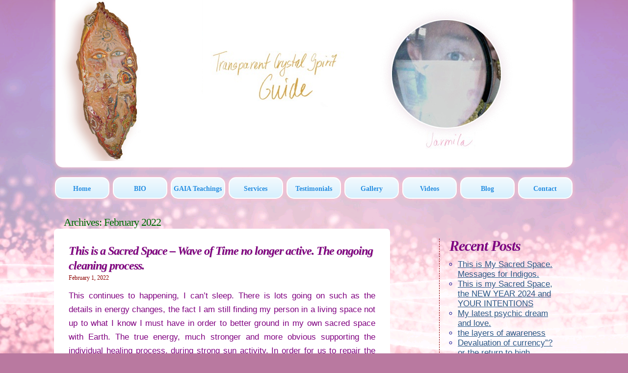

--- FILE ---
content_type: text/html; charset=UTF-8
request_url: https://jarmila.love/2022/02
body_size: 9597
content:
<!DOCTYPE html>

<html lang="en-US">

	<head>

		<!--[if IE]>

			<script src="http://html5shiv.googlecode.com/svn/trunk/html5.js"></script>

		<![endif]-->

		<meta charset="UTF-8"/>

	<meta name="viewport" content="width=device-width, initial-scale=1">

        <title>February 2022 - Transparent Crystal Spirit Guide - JarmilaTransparent Crystal Spirit Guide &#8211; Jarmila</title>

        <link rel="stylesheet" href="https://jarmila.love/wp-content/themes/jarmila/style.css"/>

        <link rel="pingback" href="https://jarmila.love/xmlrpc.php"/>

	<link href='http://fonts.googleapis.com/css?family=Open+Sans' rel='stylesheet' type='text/css'>
	<link href='http://fonts.googleapis.com/css?family=Nothing+You+Could+Do' rel='stylesheet' type='text/css'>


	<script src="http://ajax.googleapis.com/ajax/libs/jquery/2.0.3/jquery.min.js"></script>
        <script src="/wp-content/themes/jarmila/js/jquery.ripples.js"></script>		

        <meta name='robots' content='noindex, follow' />
	<style>img:is([sizes="auto" i], [sizes^="auto," i]) { contain-intrinsic-size: 3000px 1500px }</style>
	
	<!-- This site is optimized with the Yoast SEO plugin v26.8 - https://yoast.com/product/yoast-seo-wordpress/ -->
	<meta property="og:locale" content="en_US" />
	<meta property="og:type" content="website" />
	<meta property="og:title" content="February 2022 - Transparent Crystal Spirit Guide - Jarmila" />
	<meta property="og:url" content="https://jarmila.love/2022/02" />
	<meta property="og:site_name" content="Transparent Crystal Spirit Guide - Jarmila" />
	<meta name="twitter:card" content="summary_large_image" />
	<script type="application/ld+json" class="yoast-schema-graph">{"@context":"https://schema.org","@graph":[{"@type":"CollectionPage","@id":"https://jarmila.love/2022/02","url":"https://jarmila.love/2022/02","name":"February 2022 - Transparent Crystal Spirit Guide - Jarmila","isPartOf":{"@id":"https://jarmila.love/#website"},"breadcrumb":{"@id":"https://jarmila.love/2022/02#breadcrumb"},"inLanguage":"en-US"},{"@type":"BreadcrumbList","@id":"https://jarmila.love/2022/02#breadcrumb","itemListElement":[{"@type":"ListItem","position":1,"name":"Home","item":"https://jarmila.love/"},{"@type":"ListItem","position":2,"name":"Archives for February 2022"}]},{"@type":"WebSite","@id":"https://jarmila.love/#website","url":"https://jarmila.love/","name":"Transparent Crystal Spirit Guide - Jarmila","description":"","potentialAction":[{"@type":"SearchAction","target":{"@type":"EntryPoint","urlTemplate":"https://jarmila.love/?s={search_term_string}"},"query-input":{"@type":"PropertyValueSpecification","valueRequired":true,"valueName":"search_term_string"}}],"inLanguage":"en-US"}]}</script>
	<!-- / Yoast SEO plugin. -->


<link rel="alternate" type="application/rss+xml" title="Transparent Crystal Spirit Guide - Jarmila &raquo; Feed" href="https://jarmila.love/feed" />
<link rel="alternate" type="application/rss+xml" title="Transparent Crystal Spirit Guide - Jarmila &raquo; Comments Feed" href="https://jarmila.love/comments/feed" />
<script type="text/javascript">
/* <![CDATA[ */
window._wpemojiSettings = {"baseUrl":"https:\/\/s.w.org\/images\/core\/emoji\/15.0.3\/72x72\/","ext":".png","svgUrl":"https:\/\/s.w.org\/images\/core\/emoji\/15.0.3\/svg\/","svgExt":".svg","source":{"concatemoji":"https:\/\/jarmila.love\/wp-includes\/js\/wp-emoji-release.min.js?ver=6.7.4"}};
/*! This file is auto-generated */
!function(i,n){var o,s,e;function c(e){try{var t={supportTests:e,timestamp:(new Date).valueOf()};sessionStorage.setItem(o,JSON.stringify(t))}catch(e){}}function p(e,t,n){e.clearRect(0,0,e.canvas.width,e.canvas.height),e.fillText(t,0,0);var t=new Uint32Array(e.getImageData(0,0,e.canvas.width,e.canvas.height).data),r=(e.clearRect(0,0,e.canvas.width,e.canvas.height),e.fillText(n,0,0),new Uint32Array(e.getImageData(0,0,e.canvas.width,e.canvas.height).data));return t.every(function(e,t){return e===r[t]})}function u(e,t,n){switch(t){case"flag":return n(e,"\ud83c\udff3\ufe0f\u200d\u26a7\ufe0f","\ud83c\udff3\ufe0f\u200b\u26a7\ufe0f")?!1:!n(e,"\ud83c\uddfa\ud83c\uddf3","\ud83c\uddfa\u200b\ud83c\uddf3")&&!n(e,"\ud83c\udff4\udb40\udc67\udb40\udc62\udb40\udc65\udb40\udc6e\udb40\udc67\udb40\udc7f","\ud83c\udff4\u200b\udb40\udc67\u200b\udb40\udc62\u200b\udb40\udc65\u200b\udb40\udc6e\u200b\udb40\udc67\u200b\udb40\udc7f");case"emoji":return!n(e,"\ud83d\udc26\u200d\u2b1b","\ud83d\udc26\u200b\u2b1b")}return!1}function f(e,t,n){var r="undefined"!=typeof WorkerGlobalScope&&self instanceof WorkerGlobalScope?new OffscreenCanvas(300,150):i.createElement("canvas"),a=r.getContext("2d",{willReadFrequently:!0}),o=(a.textBaseline="top",a.font="600 32px Arial",{});return e.forEach(function(e){o[e]=t(a,e,n)}),o}function t(e){var t=i.createElement("script");t.src=e,t.defer=!0,i.head.appendChild(t)}"undefined"!=typeof Promise&&(o="wpEmojiSettingsSupports",s=["flag","emoji"],n.supports={everything:!0,everythingExceptFlag:!0},e=new Promise(function(e){i.addEventListener("DOMContentLoaded",e,{once:!0})}),new Promise(function(t){var n=function(){try{var e=JSON.parse(sessionStorage.getItem(o));if("object"==typeof e&&"number"==typeof e.timestamp&&(new Date).valueOf()<e.timestamp+604800&&"object"==typeof e.supportTests)return e.supportTests}catch(e){}return null}();if(!n){if("undefined"!=typeof Worker&&"undefined"!=typeof OffscreenCanvas&&"undefined"!=typeof URL&&URL.createObjectURL&&"undefined"!=typeof Blob)try{var e="postMessage("+f.toString()+"("+[JSON.stringify(s),u.toString(),p.toString()].join(",")+"));",r=new Blob([e],{type:"text/javascript"}),a=new Worker(URL.createObjectURL(r),{name:"wpTestEmojiSupports"});return void(a.onmessage=function(e){c(n=e.data),a.terminate(),t(n)})}catch(e){}c(n=f(s,u,p))}t(n)}).then(function(e){for(var t in e)n.supports[t]=e[t],n.supports.everything=n.supports.everything&&n.supports[t],"flag"!==t&&(n.supports.everythingExceptFlag=n.supports.everythingExceptFlag&&n.supports[t]);n.supports.everythingExceptFlag=n.supports.everythingExceptFlag&&!n.supports.flag,n.DOMReady=!1,n.readyCallback=function(){n.DOMReady=!0}}).then(function(){return e}).then(function(){var e;n.supports.everything||(n.readyCallback(),(e=n.source||{}).concatemoji?t(e.concatemoji):e.wpemoji&&e.twemoji&&(t(e.twemoji),t(e.wpemoji)))}))}((window,document),window._wpemojiSettings);
/* ]]> */
</script>
<link rel='stylesheet' id='style-front-css' href='https://jarmila.love/wp-content/plugins/modus-youtube-channel/css/front-end.css?ver=6.7.4' type='text/css' media='all' />
<style id='wp-emoji-styles-inline-css' type='text/css'>

	img.wp-smiley, img.emoji {
		display: inline !important;
		border: none !important;
		box-shadow: none !important;
		height: 1em !important;
		width: 1em !important;
		margin: 0 0.07em !important;
		vertical-align: -0.1em !important;
		background: none !important;
		padding: 0 !important;
	}
</style>
<link rel='stylesheet' id='wp-block-library-css' href='https://jarmila.love/wp-includes/css/dist/block-library/style.min.css?ver=6.7.4' type='text/css' media='all' />
<style id='classic-theme-styles-inline-css' type='text/css'>
/*! This file is auto-generated */
.wp-block-button__link{color:#fff;background-color:#32373c;border-radius:9999px;box-shadow:none;text-decoration:none;padding:calc(.667em + 2px) calc(1.333em + 2px);font-size:1.125em}.wp-block-file__button{background:#32373c;color:#fff;text-decoration:none}
</style>
<style id='global-styles-inline-css' type='text/css'>
:root{--wp--preset--aspect-ratio--square: 1;--wp--preset--aspect-ratio--4-3: 4/3;--wp--preset--aspect-ratio--3-4: 3/4;--wp--preset--aspect-ratio--3-2: 3/2;--wp--preset--aspect-ratio--2-3: 2/3;--wp--preset--aspect-ratio--16-9: 16/9;--wp--preset--aspect-ratio--9-16: 9/16;--wp--preset--color--black: #000000;--wp--preset--color--cyan-bluish-gray: #abb8c3;--wp--preset--color--white: #ffffff;--wp--preset--color--pale-pink: #f78da7;--wp--preset--color--vivid-red: #cf2e2e;--wp--preset--color--luminous-vivid-orange: #ff6900;--wp--preset--color--luminous-vivid-amber: #fcb900;--wp--preset--color--light-green-cyan: #7bdcb5;--wp--preset--color--vivid-green-cyan: #00d084;--wp--preset--color--pale-cyan-blue: #8ed1fc;--wp--preset--color--vivid-cyan-blue: #0693e3;--wp--preset--color--vivid-purple: #9b51e0;--wp--preset--gradient--vivid-cyan-blue-to-vivid-purple: linear-gradient(135deg,rgba(6,147,227,1) 0%,rgb(155,81,224) 100%);--wp--preset--gradient--light-green-cyan-to-vivid-green-cyan: linear-gradient(135deg,rgb(122,220,180) 0%,rgb(0,208,130) 100%);--wp--preset--gradient--luminous-vivid-amber-to-luminous-vivid-orange: linear-gradient(135deg,rgba(252,185,0,1) 0%,rgba(255,105,0,1) 100%);--wp--preset--gradient--luminous-vivid-orange-to-vivid-red: linear-gradient(135deg,rgba(255,105,0,1) 0%,rgb(207,46,46) 100%);--wp--preset--gradient--very-light-gray-to-cyan-bluish-gray: linear-gradient(135deg,rgb(238,238,238) 0%,rgb(169,184,195) 100%);--wp--preset--gradient--cool-to-warm-spectrum: linear-gradient(135deg,rgb(74,234,220) 0%,rgb(151,120,209) 20%,rgb(207,42,186) 40%,rgb(238,44,130) 60%,rgb(251,105,98) 80%,rgb(254,248,76) 100%);--wp--preset--gradient--blush-light-purple: linear-gradient(135deg,rgb(255,206,236) 0%,rgb(152,150,240) 100%);--wp--preset--gradient--blush-bordeaux: linear-gradient(135deg,rgb(254,205,165) 0%,rgb(254,45,45) 50%,rgb(107,0,62) 100%);--wp--preset--gradient--luminous-dusk: linear-gradient(135deg,rgb(255,203,112) 0%,rgb(199,81,192) 50%,rgb(65,88,208) 100%);--wp--preset--gradient--pale-ocean: linear-gradient(135deg,rgb(255,245,203) 0%,rgb(182,227,212) 50%,rgb(51,167,181) 100%);--wp--preset--gradient--electric-grass: linear-gradient(135deg,rgb(202,248,128) 0%,rgb(113,206,126) 100%);--wp--preset--gradient--midnight: linear-gradient(135deg,rgb(2,3,129) 0%,rgb(40,116,252) 100%);--wp--preset--font-size--small: 13px;--wp--preset--font-size--medium: 20px;--wp--preset--font-size--large: 36px;--wp--preset--font-size--x-large: 42px;--wp--preset--spacing--20: 0.44rem;--wp--preset--spacing--30: 0.67rem;--wp--preset--spacing--40: 1rem;--wp--preset--spacing--50: 1.5rem;--wp--preset--spacing--60: 2.25rem;--wp--preset--spacing--70: 3.38rem;--wp--preset--spacing--80: 5.06rem;--wp--preset--shadow--natural: 6px 6px 9px rgba(0, 0, 0, 0.2);--wp--preset--shadow--deep: 12px 12px 50px rgba(0, 0, 0, 0.4);--wp--preset--shadow--sharp: 6px 6px 0px rgba(0, 0, 0, 0.2);--wp--preset--shadow--outlined: 6px 6px 0px -3px rgba(255, 255, 255, 1), 6px 6px rgba(0, 0, 0, 1);--wp--preset--shadow--crisp: 6px 6px 0px rgba(0, 0, 0, 1);}:where(.is-layout-flex){gap: 0.5em;}:where(.is-layout-grid){gap: 0.5em;}body .is-layout-flex{display: flex;}.is-layout-flex{flex-wrap: wrap;align-items: center;}.is-layout-flex > :is(*, div){margin: 0;}body .is-layout-grid{display: grid;}.is-layout-grid > :is(*, div){margin: 0;}:where(.wp-block-columns.is-layout-flex){gap: 2em;}:where(.wp-block-columns.is-layout-grid){gap: 2em;}:where(.wp-block-post-template.is-layout-flex){gap: 1.25em;}:where(.wp-block-post-template.is-layout-grid){gap: 1.25em;}.has-black-color{color: var(--wp--preset--color--black) !important;}.has-cyan-bluish-gray-color{color: var(--wp--preset--color--cyan-bluish-gray) !important;}.has-white-color{color: var(--wp--preset--color--white) !important;}.has-pale-pink-color{color: var(--wp--preset--color--pale-pink) !important;}.has-vivid-red-color{color: var(--wp--preset--color--vivid-red) !important;}.has-luminous-vivid-orange-color{color: var(--wp--preset--color--luminous-vivid-orange) !important;}.has-luminous-vivid-amber-color{color: var(--wp--preset--color--luminous-vivid-amber) !important;}.has-light-green-cyan-color{color: var(--wp--preset--color--light-green-cyan) !important;}.has-vivid-green-cyan-color{color: var(--wp--preset--color--vivid-green-cyan) !important;}.has-pale-cyan-blue-color{color: var(--wp--preset--color--pale-cyan-blue) !important;}.has-vivid-cyan-blue-color{color: var(--wp--preset--color--vivid-cyan-blue) !important;}.has-vivid-purple-color{color: var(--wp--preset--color--vivid-purple) !important;}.has-black-background-color{background-color: var(--wp--preset--color--black) !important;}.has-cyan-bluish-gray-background-color{background-color: var(--wp--preset--color--cyan-bluish-gray) !important;}.has-white-background-color{background-color: var(--wp--preset--color--white) !important;}.has-pale-pink-background-color{background-color: var(--wp--preset--color--pale-pink) !important;}.has-vivid-red-background-color{background-color: var(--wp--preset--color--vivid-red) !important;}.has-luminous-vivid-orange-background-color{background-color: var(--wp--preset--color--luminous-vivid-orange) !important;}.has-luminous-vivid-amber-background-color{background-color: var(--wp--preset--color--luminous-vivid-amber) !important;}.has-light-green-cyan-background-color{background-color: var(--wp--preset--color--light-green-cyan) !important;}.has-vivid-green-cyan-background-color{background-color: var(--wp--preset--color--vivid-green-cyan) !important;}.has-pale-cyan-blue-background-color{background-color: var(--wp--preset--color--pale-cyan-blue) !important;}.has-vivid-cyan-blue-background-color{background-color: var(--wp--preset--color--vivid-cyan-blue) !important;}.has-vivid-purple-background-color{background-color: var(--wp--preset--color--vivid-purple) !important;}.has-black-border-color{border-color: var(--wp--preset--color--black) !important;}.has-cyan-bluish-gray-border-color{border-color: var(--wp--preset--color--cyan-bluish-gray) !important;}.has-white-border-color{border-color: var(--wp--preset--color--white) !important;}.has-pale-pink-border-color{border-color: var(--wp--preset--color--pale-pink) !important;}.has-vivid-red-border-color{border-color: var(--wp--preset--color--vivid-red) !important;}.has-luminous-vivid-orange-border-color{border-color: var(--wp--preset--color--luminous-vivid-orange) !important;}.has-luminous-vivid-amber-border-color{border-color: var(--wp--preset--color--luminous-vivid-amber) !important;}.has-light-green-cyan-border-color{border-color: var(--wp--preset--color--light-green-cyan) !important;}.has-vivid-green-cyan-border-color{border-color: var(--wp--preset--color--vivid-green-cyan) !important;}.has-pale-cyan-blue-border-color{border-color: var(--wp--preset--color--pale-cyan-blue) !important;}.has-vivid-cyan-blue-border-color{border-color: var(--wp--preset--color--vivid-cyan-blue) !important;}.has-vivid-purple-border-color{border-color: var(--wp--preset--color--vivid-purple) !important;}.has-vivid-cyan-blue-to-vivid-purple-gradient-background{background: var(--wp--preset--gradient--vivid-cyan-blue-to-vivid-purple) !important;}.has-light-green-cyan-to-vivid-green-cyan-gradient-background{background: var(--wp--preset--gradient--light-green-cyan-to-vivid-green-cyan) !important;}.has-luminous-vivid-amber-to-luminous-vivid-orange-gradient-background{background: var(--wp--preset--gradient--luminous-vivid-amber-to-luminous-vivid-orange) !important;}.has-luminous-vivid-orange-to-vivid-red-gradient-background{background: var(--wp--preset--gradient--luminous-vivid-orange-to-vivid-red) !important;}.has-very-light-gray-to-cyan-bluish-gray-gradient-background{background: var(--wp--preset--gradient--very-light-gray-to-cyan-bluish-gray) !important;}.has-cool-to-warm-spectrum-gradient-background{background: var(--wp--preset--gradient--cool-to-warm-spectrum) !important;}.has-blush-light-purple-gradient-background{background: var(--wp--preset--gradient--blush-light-purple) !important;}.has-blush-bordeaux-gradient-background{background: var(--wp--preset--gradient--blush-bordeaux) !important;}.has-luminous-dusk-gradient-background{background: var(--wp--preset--gradient--luminous-dusk) !important;}.has-pale-ocean-gradient-background{background: var(--wp--preset--gradient--pale-ocean) !important;}.has-electric-grass-gradient-background{background: var(--wp--preset--gradient--electric-grass) !important;}.has-midnight-gradient-background{background: var(--wp--preset--gradient--midnight) !important;}.has-small-font-size{font-size: var(--wp--preset--font-size--small) !important;}.has-medium-font-size{font-size: var(--wp--preset--font-size--medium) !important;}.has-large-font-size{font-size: var(--wp--preset--font-size--large) !important;}.has-x-large-font-size{font-size: var(--wp--preset--font-size--x-large) !important;}
:where(.wp-block-post-template.is-layout-flex){gap: 1.25em;}:where(.wp-block-post-template.is-layout-grid){gap: 1.25em;}
:where(.wp-block-columns.is-layout-flex){gap: 2em;}:where(.wp-block-columns.is-layout-grid){gap: 2em;}
:root :where(.wp-block-pullquote){font-size: 1.5em;line-height: 1.6;}
</style>
<script type="text/javascript" src="https://jarmila.love/wp-includes/js/jquery/jquery.min.js?ver=3.7.1" id="jquery-core-js"></script>
<script type="text/javascript" src="https://jarmila.love/wp-includes/js/jquery/jquery-migrate.min.js?ver=3.4.1" id="jquery-migrate-js"></script>
<script type="text/javascript" src="https://jarmila.love/wp-content/plugins/modus-youtube-channel/js/front.js?ver=6.7.4" id="jquery-front-js"></script>
<link rel="https://api.w.org/" href="https://jarmila.love/wp-json/" /><link rel="EditURI" type="application/rsd+xml" title="RSD" href="https://jarmila.love/xmlrpc.php?rsd" />
<meta name="generator" content="WordPress 6.7.4" />
<link rel="icon" href="https://jarmila.love/wp-content/uploads/2012/11/cropped-jarmila-32x32.png" sizes="32x32" />
<link rel="icon" href="https://jarmila.love/wp-content/uploads/2012/11/cropped-jarmila-192x192.png" sizes="192x192" />
<link rel="apple-touch-icon" href="https://jarmila.love/wp-content/uploads/2012/11/cropped-jarmila-180x180.png" />
<meta name="msapplication-TileImage" content="https://jarmila.love/wp-content/uploads/2012/11/cropped-jarmila-270x270.png" />
    </head>

	<body class="archive date">

		<header id="header" role="banner"><a href="http://jarmila.ca"></a></header>

	<div id="nav">

	<div class="menu-main-menu-container"><ul id="menu-main-menu" class="menu"><li id="menu-item-598" class="menu-item menu-item-type-post_type menu-item-object-page menu-item-home menu-item-598"><a href="https://jarmila.love/">Home</a></li>
<li id="menu-item-599" class="menu-item menu-item-type-post_type menu-item-object-page menu-item-599"><a href="https://jarmila.love/bio">BIO</a></li>
<li id="menu-item-609" class="menu-item menu-item-type-post_type menu-item-object-page menu-item-609"><a href="https://jarmila.love/gallery/heart-earth-one-connection-earth/gaia-teachings">GAIA Teachings</a></li>
<li id="menu-item-604" class="menu-item menu-item-type-post_type menu-item-object-page menu-item-604"><a href="https://jarmila.love/soul-harmonized-healing-service">Services</a></li>
<li id="menu-item-602" class="menu-item menu-item-type-post_type menu-item-object-page menu-item-602"><a href="https://jarmila.love/soul-harmonized-healing-service/testimonials" title="Services">Testimonials</a></li>
<li id="menu-item-603" class="menu-item menu-item-type-post_type menu-item-object-page menu-item-603"><a href="https://jarmila.love/gallery">Gallery</a></li>
<li id="menu-item-605" class="menu-item menu-item-type-post_type menu-item-object-page menu-item-605"><a href="https://jarmila.love/videos">Videos</a></li>
<li id="menu-item-600" class="menu-item menu-item-type-post_type menu-item-object-page menu-item-600"><a href="https://jarmila.love/blog">Blog</a></li>
<li id="menu-item-601" class="menu-item menu-item-type-post_type menu-item-object-page menu-item-601"><a href="https://jarmila.love/contact">Contact</a></li>
</ul></div>
	</div>

        <div id="content"><div id="page">
    <h2 class="archive-title">
        Archives: 
        			February 2022            </h2>
	<div id="posts">

    <article id="post-898" class="post-898 post type-post status-publish format-standard hentry category-uncategorized">
        <header class="entry-header">
            <h2 class="entry-title"><a href="https://jarmila.love/this-is-a-sacred-space-wave-of-time-no-longer-active-the-ongoing-cleaning-process">This is a Sacred Space &#8211; Wave of Time no longer active. The ongoing cleaning process.</a></h2>
		<p style="margin: 0;color: darkRed;font-size: 12px;">February 1, 2022</p>
        </header>
        <div class="entry-summary">
            <p><span style="color: #800080;">This continues to happening, I can&#8217;t sleep. There is lots going on such as the details in energy changes, the fact I am still finding my person in a living space not up to what I know I must have in order to better ground in my own sacred space with Earth. The true energy, much stronger and more obvious supporting the individual healing process, during strong sun activity. In order for us to repair the magnetic field, there is ongoing procedure to be done. So when I am not sleeping it is meditation and trying to find out some more answers to my pressing questions. We now know <strong>WHAT</strong> is happening: 4more % of Europe and West blogs (prison camps that appear as normal so called free regions in the cities and the country, are organised units of prison).., finally people are getting the strong message to get the heck into the sovereign boots walking their own truth. So this is the momentum very important more people shouting out for freedom, more it is opening their hearts, causing farther realisations, openings into their tightly blocked energy bodies, thus the <strong>SUN</strong> in the precision as a perfect gate for awakening, we must not let go of this important momentum, serving humanity as major stress relief!</span></p>
<p><span style="color: #800080;"> My last night was very long awake night, with brief sleeping period.  visceral message/dream: there is a voice in this dream. It is telling me to get &#8220;off&#8221; the wave, get off, or else.&#8221;When I look I find my image in the centre of a blue curled up wave which looks just like <strong>WHEEL</strong> the ocean waves that we can see while visiting the sea. Only this wave looks like the famous Ouroboros (books have been written about, where the snake eats it&#8217;s own tale end) and my little person&#8217;s image is curled in the centre of this wheel. I recognize by the feel of it it is the wave the wheel of time, lots of emotions within this wheel, lots of overt and covert motives, operations, plans about our prison planet. I don&#8217;t want to let go, I feel it suppose to be this way, till a precious momentum of a strong intuitive feeling of complete dissolve of such wave time line. (here a copy of my notes from yesterday&#8217;s January 31st 2022 so called dreaming:)</span></p>
<p class="p1"><span style="color: #800080;">the wheel of time was a spiral of a blue colour just like Atlantic wave ocean coiled into it self and I was in the centre of it holding it steady till it goes away.</span></p>
<p class="p1"><span style="color: #800080;">the WAVE OF TIME I DREAMED ABOUT is the karma and repeat of synthetic life that we have known as ‘POLI-TICS’ de facto governments, politicians, theE.Ts. hostile manipulators of universal life force (banks) and their ego based dead energy programming technology has been SIMUNTANIOUSLY negatively AFFECTING OUR MAGNETIC FIELD (the person&#8217;s magnetic field through dirty electricity, hooking you up to your &#8220;dear&#8221; cell phone plus now tricking the weak of the mind and inner guidance into very dangerous JABS, THUS MANIPULATING OUR GENES, THAT IS VERY DANGEROUS BECAUSE IT CAUSES US TO MISLEAD OUR ORIENTATION IN LIFE, IT IS THE SAME FEELING AND EXPERIENCE AS BEING DRUNK ALL THE TIME, this is strictly my own observation and perspective, they have</span></p>
<p class="p1"><span style="color: #800080;">consistently manipulating the 4D the time borrowed space into existence thus the wave of time, Mother Earth took it as I have dreamed about it by holding it within my entire being (by means of being in the centre of this wave of time ) till it dissolves, Mother Earth dissolved it!!!! Hurray. Because Nobody wants it anymore.</span></p>
<p class="p1"><span style="color: #800080;">This ties also very much into Earth being 23.5 on tilt you see? So my internal soul travel messaging system is telling me  that this is a message about the ongoing process to remove this tilt of our Earth, to bring her where and HOW Earth orbits and huge heavy physicality body needs to stand straight and on Her OWN, In her OWN energy. The next thing simultaneously, is to realize the COGNITIVE DISSONANCE. That is something that has been out of one&#8217;s self own tune with my own sovereign divine free will, the good example when we continuously taking somebody else&#8217;s information making it out as our own inner truth, then the &#8220;you&#8221; messages, the school etc., programming all based in ego, in survival all wrong, all part of this tilt, corruption, prison. So<strong> the prison IS breaking. With love,</strong> you need to want something with clarity, peace in the heart and the remembering we are connected to the big and bigger picture send here as messengers, send here with certain frequency light of change so be it. Namaste.</span></p>
<p><span style="color: #800080;">(note about this picture bellow: taken from copyright free album on the internet, thank you for that.)<br />
<img decoding="async" class="aligncenter size-thumbnail wp-image-899" src="http://jarmila.love/wp-content/uploads/2022/02/ocean-wave-breaking-sea-water-beautiful-turquoise-foam-blue-background-67783035-150x150.jpg" alt="" width="150" height="150" /></span></p>
        </div>
</article>
	</div>
<div id="sidebar">
    <ul>
        
		<li id="recent-posts-2" class="widget widget_recent_entries">
		<h2 class="widgettitle">Recent Posts</h2>
		<ul>
											<li>
					<a href="https://jarmila.love/sacred-space-messages-indigos">This is My Sacred Space. Messages for Indigos.</a>
									</li>
											<li>
					<a href="https://jarmila.love/sacred-space-last-day-2023-year-drama-chaos">This is my Sacred Space, the NEW YEAR 2024 and YOUR INTENTIONS</a>
									</li>
											<li>
					<a href="https://jarmila.love/latest-psychic-dream-love">My latest psychic dream and love.</a>
									</li>
											<li>
					<a href="https://jarmila.love/the-layers-of-awareness">the layers of awareness</a>
									</li>
											<li>
					<a href="https://jarmila.love/devaluation-currency-return-high-alchemy">Devaluation of currency&#8221;? or the return to high alchemy.</a>
									</li>
					</ul>

		</li><li id="archives-2" class="widget widget_archive"><h2 class="widgettitle">Archives</h2>
			<ul>
					<li><a href='https://jarmila.love/2024/01'>January 2024</a></li>
	<li><a href='https://jarmila.love/2023/12'>December 2023</a></li>
	<li><a href='https://jarmila.love/2023/10'>October 2023</a></li>
	<li><a href='https://jarmila.love/2023/09'>September 2023</a></li>
	<li><a href='https://jarmila.love/2023/07'>July 2023</a></li>
	<li><a href='https://jarmila.love/2023/06'>June 2023</a></li>
	<li><a href='https://jarmila.love/2023/04'>April 2023</a></li>
	<li><a href='https://jarmila.love/2022/12'>December 2022</a></li>
	<li><a href='https://jarmila.love/2022/08'>August 2022</a></li>
	<li><a href='https://jarmila.love/2022/07'>July 2022</a></li>
	<li><a href='https://jarmila.love/2022/04'>April 2022</a></li>
	<li><a href='https://jarmila.love/2022/02' aria-current="page">February 2022</a></li>
	<li><a href='https://jarmila.love/2021/12'>December 2021</a></li>
	<li><a href='https://jarmila.love/2021/11'>November 2021</a></li>
	<li><a href='https://jarmila.love/2021/07'>July 2021</a></li>
	<li><a href='https://jarmila.love/2021/06'>June 2021</a></li>
	<li><a href='https://jarmila.love/2021/05'>May 2021</a></li>
	<li><a href='https://jarmila.love/2021/03'>March 2021</a></li>
	<li><a href='https://jarmila.love/2021/02'>February 2021</a></li>
	<li><a href='https://jarmila.love/2021/01'>January 2021</a></li>
	<li><a href='https://jarmila.love/2020/12'>December 2020</a></li>
	<li><a href='https://jarmila.love/2020/11'>November 2020</a></li>
	<li><a href='https://jarmila.love/2020/08'>August 2020</a></li>
	<li><a href='https://jarmila.love/2020/05'>May 2020</a></li>
	<li><a href='https://jarmila.love/2020/04'>April 2020</a></li>
	<li><a href='https://jarmila.love/2020/03'>March 2020</a></li>
	<li><a href='https://jarmila.love/2020/02'>February 2020</a></li>
	<li><a href='https://jarmila.love/2019/04'>April 2019</a></li>
	<li><a href='https://jarmila.love/2019/03'>March 2019</a></li>
	<li><a href='https://jarmila.love/2018/12'>December 2018</a></li>
	<li><a href='https://jarmila.love/2018/09'>September 2018</a></li>
	<li><a href='https://jarmila.love/2018/07'>July 2018</a></li>
	<li><a href='https://jarmila.love/2018/01'>January 2018</a></li>
	<li><a href='https://jarmila.love/2017/12'>December 2017</a></li>
	<li><a href='https://jarmila.love/2017/11'>November 2017</a></li>
	<li><a href='https://jarmila.love/2017/09'>September 2017</a></li>
	<li><a href='https://jarmila.love/2017/08'>August 2017</a></li>
	<li><a href='https://jarmila.love/2017/07'>July 2017</a></li>
	<li><a href='https://jarmila.love/2017/06'>June 2017</a></li>
	<li><a href='https://jarmila.love/2017/05'>May 2017</a></li>
	<li><a href='https://jarmila.love/2017/01'>January 2017</a></li>
	<li><a href='https://jarmila.love/2016/10'>October 2016</a></li>
	<li><a href='https://jarmila.love/2016/08'>August 2016</a></li>
	<li><a href='https://jarmila.love/2016/07'>July 2016</a></li>
	<li><a href='https://jarmila.love/2016/06'>June 2016</a></li>
	<li><a href='https://jarmila.love/2016/05'>May 2016</a></li>
	<li><a href='https://jarmila.love/2016/03'>March 2016</a></li>
	<li><a href='https://jarmila.love/2014/12'>December 2014</a></li>
	<li><a href='https://jarmila.love/2014/11'>November 2014</a></li>
	<li><a href='https://jarmila.love/2014/10'>October 2014</a></li>
	<li><a href='https://jarmila.love/2014/09'>September 2014</a></li>
	<li><a href='https://jarmila.love/2014/08'>August 2014</a></li>
	<li><a href='https://jarmila.love/2014/06'>June 2014</a></li>
	<li><a href='https://jarmila.love/2014/05'>May 2014</a></li>
	<li><a href='https://jarmila.love/2014/04'>April 2014</a></li>
	<li><a href='https://jarmila.love/2014/03'>March 2014</a></li>
	<li><a href='https://jarmila.love/2014/02'>February 2014</a></li>
	<li><a href='https://jarmila.love/2014/01'>January 2014</a></li>
	<li><a href='https://jarmila.love/2013/11'>November 2013</a></li>
	<li><a href='https://jarmila.love/2013/08'>August 2013</a></li>
	<li><a href='https://jarmila.love/2013/06'>June 2013</a></li>
	<li><a href='https://jarmila.love/2013/05'>May 2013</a></li>
	<li><a href='https://jarmila.love/2013/04'>April 2013</a></li>
	<li><a href='https://jarmila.love/2013/03'>March 2013</a></li>
	<li><a href='https://jarmila.love/2013/02'>February 2013</a></li>
	<li><a href='https://jarmila.love/2013/01'>January 2013</a></li>
			</ul>

			</li><li id="tag_cloud-2" class="widget widget_tag_cloud"><h2 class="widgettitle">Tags</h2><div class="tagcloud"><a href="https://jarmila.love/tag/authenticity" class="tag-cloud-link tag-link-33 tag-link-position-1" style="font-size: 12.581818181818pt;" aria-label="Authenticity (2 items)">Authenticity</a>
<a href="https://jarmila.love/tag/divine-purpose" class="tag-cloud-link tag-link-36 tag-link-position-2" style="font-size: 8pt;" aria-label="divine purpose (1 item)">divine purpose</a>
<a href="https://jarmila.love/tag/earth-honeytations" class="tag-cloud-link tag-link-24 tag-link-position-3" style="font-size: 8pt;" aria-label="Earth honeytations (1 item)">Earth honeytations</a>
<a href="https://jarmila.love/tag/earth-meditation" class="tag-cloud-link tag-link-13 tag-link-position-4" style="font-size: 8pt;" aria-label="Earth meditation (1 item)">Earth meditation</a>
<a href="https://jarmila.love/tag/earth-meditations-healing" class="tag-cloud-link tag-link-9 tag-link-position-5" style="font-size: 12.581818181818pt;" aria-label="Earth meditations healing (2 items)">Earth meditations healing</a>
<a href="https://jarmila.love/tag/education" class="tag-cloud-link tag-link-30 tag-link-position-6" style="font-size: 8pt;" aria-label="education (1 item)">education</a>
<a href="https://jarmila.love/tag/energy-anatomy" class="tag-cloud-link tag-link-41 tag-link-position-7" style="font-size: 8pt;" aria-label="Energy anatomy (1 item)">Energy anatomy</a>
<a href="https://jarmila.love/tag/healing" class="tag-cloud-link tag-link-14 tag-link-position-8" style="font-size: 15.636363636364pt;" aria-label="healing (3 items)">healing</a>
<a href="https://jarmila.love/tag/heart-space" class="tag-cloud-link tag-link-38 tag-link-position-9" style="font-size: 8pt;" aria-label="heart space (1 item)">heart space</a>
<a href="https://jarmila.love/tag/high-alchemy" class="tag-cloud-link tag-link-35 tag-link-position-10" style="font-size: 8pt;" aria-label="High Alchemy (1 item)">High Alchemy</a>
<a href="https://jarmila.love/tag/integrity" class="tag-cloud-link tag-link-37 tag-link-position-11" style="font-size: 8pt;" aria-label="Integrity (1 item)">Integrity</a>
<a href="https://jarmila.love/tag/jarmila" class="tag-cloud-link tag-link-21 tag-link-position-12" style="font-size: 22pt;" aria-label="jarmila (6 items)">jarmila</a>
<a href="https://jarmila.love/tag/light-language" class="tag-cloud-link tag-link-19 tag-link-position-13" style="font-size: 12.581818181818pt;" aria-label="light language (2 items)">light language</a>
<a href="https://jarmila.love/tag/light-languages" class="tag-cloud-link tag-link-23 tag-link-position-14" style="font-size: 8pt;" aria-label="Light Languages (1 item)">Light Languages</a>
<a href="https://jarmila.love/tag/master-healer" class="tag-cloud-link tag-link-29 tag-link-position-15" style="font-size: 8pt;" aria-label="Master Healer (1 item)">Master Healer</a>
<a href="https://jarmila.love/tag/master-healing" class="tag-cloud-link tag-link-26 tag-link-position-16" style="font-size: 12.581818181818pt;" aria-label="Master Healing (2 items)">Master Healing</a>
<a href="https://jarmila.love/tag/meditation" class="tag-cloud-link tag-link-39 tag-link-position-17" style="font-size: 8pt;" aria-label="Meditation (1 item)">Meditation</a>
<a href="https://jarmila.love/tag/money" class="tag-cloud-link tag-link-42 tag-link-position-18" style="font-size: 8pt;" aria-label="Money (1 item)">Money</a>
<a href="https://jarmila.love/tag/mother-earth-gaia" class="tag-cloud-link tag-link-10 tag-link-position-19" style="font-size: 12.581818181818pt;" aria-label="Mother Earth Gaia (2 items)">Mother Earth Gaia</a>
<a href="https://jarmila.love/tag/new-earth-mothergaia" class="tag-cloud-link tag-link-27 tag-link-position-20" style="font-size: 8pt;" aria-label="New Earth Mother/Gaia (1 item)">New Earth Mother/Gaia</a>
<a href="https://jarmila.love/tag/nurturing-one-self" class="tag-cloud-link tag-link-31 tag-link-position-21" style="font-size: 8pt;" aria-label="Nurturing one self (1 item)">Nurturing one self</a>
<a href="https://jarmila.love/tag/one-gaia-honeytations" class="tag-cloud-link tag-link-28 tag-link-position-22" style="font-size: 15.636363636364pt;" aria-label="One Gaia Honeytations (3 items)">One Gaia Honeytations</a>
<a href="https://jarmila.love/tag/original-creator" class="tag-cloud-link tag-link-34 tag-link-position-23" style="font-size: 8pt;" aria-label="Original Creator (1 item)">Original Creator</a>
<a href="https://jarmila.love/tag/prague" class="tag-cloud-link tag-link-22 tag-link-position-24" style="font-size: 8pt;" aria-label="Prague (1 item)">Prague</a>
<a href="https://jarmila.love/tag/sacred-space" class="tag-cloud-link tag-link-11 tag-link-position-25" style="font-size: 15.636363636364pt;" aria-label="Sacred Space (3 items)">Sacred Space</a>
<a href="https://jarmila.love/tag/soul-family" class="tag-cloud-link tag-link-40 tag-link-position-26" style="font-size: 8pt;" aria-label="Soul family (1 item)">Soul family</a>
<a href="https://jarmila.love/tag/soul-language" class="tag-cloud-link tag-link-20 tag-link-position-27" style="font-size: 8pt;" aria-label="soul language (1 item)">soul language</a>
<a href="https://jarmila.love/tag/soul-light-languages" class="tag-cloud-link tag-link-12 tag-link-position-28" style="font-size: 12.581818181818pt;" aria-label="Soul light languages (2 items)">Soul light languages</a>
<a href="https://jarmila.love/tag/truth" class="tag-cloud-link tag-link-32 tag-link-position-29" style="font-size: 8pt;" aria-label="Truth (1 item)">Truth</a></div>
</li><li id="meta-2" class="widget widget_meta"><h2 class="widgettitle">Meta</h2>
		<ul>
						<li><a rel="nofollow" href="https://jarmila.love/wp-login.php">Log in</a></li>
			<li><a href="https://jarmila.love/feed">Entries feed</a></li>
			<li><a href="https://jarmila.love/comments/feed">Comments feed</a></li>

			<li><a href="https://wordpress.org/">WordPress.org</a></li>
		</ul>

		</li>    </ul>
</div></div>
	</div> <!-- end content -->
		<footer id="footer">
            
		    <div id="site-generator">
				<small>
                    Copyright © 2026 Jarmila.CA. All Rights Reserved.
                </small>
            </div><!-- #site-generator -->
		</footer>
  		</body>
</html>


--- FILE ---
content_type: text/css
request_url: https://jarmila.love/wp-content/themes/jarmila/style.css
body_size: 2518
content:
/*
Theme Name: Jarmila
*/

/* Basic */
body {padding: 0 0 20px 0;color: darkblue; font: 17px "Open Sans", sans-serif; background: url("images/backgrounded.png") top center #b979a0 no-repeat; margin: 0;line-height: 20px;background-attachment: fixed;}
h1, h2, h3, h4, h5, h6 {letter-spacing: -1px; font-weight: normal; color: black; text-shadow: 1px 1px rgb(221, 221, 221);}
h1, h2, h3 {font-style: italic}
h1 {font-size: 2.5em}
h2 {font-family: 'Nothing You Could Do', cursive;color: purple;  margin: 0;font-size: 24px;line-height:30px;font-weight: bold;}
h3 {font-size: 1.75em}
img {}
img.wp-smiley {border: none}
p, .published {margin: 0.75em 0}
a {color: #2A5785; text-decoration: underline}
a:hover {text-decoration: none}

/* Structure */
#header, #content, #footer {width: 1060px; margin: 0 auto}
#page {width: 1055px;margin: 15px 0 20px;float: left;}
#sidebar {margin-bottom: 20px;padding-left: 20px;border-left: 1px dashed darkred;margin-top: 20px;float: right; width: 229px;padding-right: 20px;}
.category-title, .tag-title, .search-title, .archive-title {font: 22px Verdana;color: darkgreen;padding: 20px 0 0 20px;}

/* Header */
#header {
	width: 1050px;
	height: 271px;
	box-shadow: 0 0 8px 1px pink;
	-moz-box-shadow: 0 0 8px 1px pink;
	-webkit-box-shadow: 0 0 8px 1px pink;
	background: url("/wp-content/uploads/2017/04/jarmila_banner.jpg");
	border-radius: 15px;
	border: 2px solid white; 
	padding: 2em 0;
	background-repeat: no-repeat;
	background-color: rgb(255, 255, 255);
	border-top-left-radius: 0;
	border-top-right-radius: 0;
	border-top: 0;
}
#header a {
	margin: -30px 0 0 0;
	padding: 0;
	height: 295px;
	width: 1050px;
	display: block;
}
#nav {width: 1057px;margin: 0 auto; }
#nav ul {list-style-type: none; margin: 0; padding: 0}
#nav li {
	background: #f2f9fe; /* Old browsers */
	background: -moz-linear-gradient(top, #f2f9fe 0%, #d6f0fd 100%); /* FF3.6+ */
	background: -webkit-gradient(linear, left top, left bottom, color-stop(0%,#f2f9fe), color-stop(100%,#d6f0fd)); /* 		Chrome,Safari4+ */
	background: -webkit-linear-gradient(top, #f2f9fe 0%,#d6f0fd 100%); /* Chrome10+,Safari5.1+ */
	background: -o-linear-gradient(top, #f2f9fe 0%,#d6f0fd 100%); /* Opera 11.10+ */
	background: -ms-linear-gradient(top, #f2f9fe 0%,#d6f0fd 100%); /* IE10+ */
	background: linear-gradient(to bottom, #f2f9fe 0%,#d6f0fd 100%); /* W3C */
	filter: progid:DXImageTransform.Microsoft.gradient( startColorstr='#f2f9fe', endColorstr='#d6f0fd',GradientType=0 ); /* IE6-		9 */
	margin-right: 7px;
	box-shadow: 0 0 8px 1px pink;
	-moz-box-shadow: 0 0 8px 1px pink;
	-webkit-box-shadow: 0 0 8px 1px pink;
	border-radius: 15px;
	border:2px solid white;
	float: left;  
	height: 40px;
	width: 107px;
	margin-top:20px;
	-webkit-transition: margin 0.5s ease-out;
    	-moz-transition: margin 0.5s ease-out;
    	-o-transition: margin 0.5s ease-out;
}
#nav li:last-of-type {
        margin-right:0
}
#nav li:hover {
	margin-top:15px;
}
#nav li a {    
	color: rgb(35, 143, 228);
	display: block;
	height: 35px;
	padding: 12px 0 0 0;
	text-align: center;  
	text-decoration: none;
	font-size: 14px;
	text-shadow: 1px 1px 1px whitesmoke;
	font-family: 'Nothing You Could Do', cursive;
	font-weight: bold;
}
#nav li a:hover {text-decoration:none;color:darkblue;}
#nav .rss {border-left: 1px solid #2A5785; padding-left: 1.5em}
#nav .rss a {display: block; background: url(images/icon_rss.png) no-repeat 100% 50%; padding-right: 22px}

#posts {
	float:left;
	width: 685px;
}

/* Sidebar */
#sidebar ul {list-style-type: none; padding: 0; margin: 0}
#sidebar h2 {text-align: left; font-size: 1.75em; margin-bottom: 0.4em}
#sidebar ul li ul {margin: 0.75em 0 0.75em 1em; list-style-type: circle}
#sidebar ul li ul.children {margin: 0 0 0 1em}
#sidebar .widget {margin-bottom: 2em}
.widget_search form {margin: 0.75em 0}
.widget_search #s {display: block; padding: 0.25em 0.5em}
.widget_search #searchsubmit {margin: 0.5em 0 0; padding: 0.5em 1em}
#sidebar img {height: auto; width: auto; max-width: 230px}

/* Footer */
#footer {clear: both;margin-bottom:10px;color: darkblue;font-size: 13px;font-style: italic;padding: 1em 0; border-top: 1px solid #DFDFDF; zoom: 1}
#site-info {float: left}
#site-generator {float: right}

/* Content */
h1 a, h2 a {font-family: 'Nothing You Could Do', cursive;color:purple;text-decoration: none;}
h1 a:hover, h2 a:hover {text-decoration: underline}
article {padding: 30px;border-bottom: 1px dotted rgb(240, 240, 240);background:white;border-radius:7px}
#pagination {margin: 0.75em 0 2em}
#pagination ul {list-style-type: none; margin: 0; padding: 0}
#pagination li {display: inline; float: left}
#pagination .next {float: right}
.postExtras {margin: 1em 0}

/* Post */
.published {color: #595959;display: block;font-size: 1em;letter-spacing: 0.3em;text-align: center;text-transform: uppercase}
.published a {color: #595959; text-decoration: none}
.published a:hover {text-decoration: underline}
.entry-content {zoom: 1}
.entry-content h1, .entry-content h2, .entry-content h3, 
.entry-content h4, .entry-content h5, .entry-content h6 {font-style: normal; font-weight: normal; margin: 0.75em 0}
.entry-content h1 {font-size: 1.75em}
.entry-content h2 {font-size: 1.5em; text-align: left}
.entry-content h3 {font-size: 1.15em}
.entry-content h4 {font-size: 1.10em}
.entry-content h5 {font-size: 1em}
.entry-content h6 {font-size: 0.9em}
.entry-content p, .entry-summary p {text-align: justify; zoom: 1;line-height:1.7em}
.entry-content pre, .entry-content code {overflow-y: auto}
.entry-content img {height: auto; width: auto; max-width: 640px;}
.entry-content img.aligncenter {clear: both;display: block;margin-left: auto;margin-right: auto}
.wp-caption {background: white}
.wp-caption img {margin-bottom: 0}
.wp-caption, .gallery-caption {color: #555; font-size: 0.8em; line-height: 1.25em}
.wp-caption .wp-caption-text {margin-top: 0; background: white; padding: 0 5px 5px}
.alignleft, .alignright {margin-bottom: 1em;border-radius: 5px;box-shadow: 0 0 5px 0 purple;}
.alignleft {float: left; display: inline; margin-right: 1.5em}
.alignright {float: right; display: inline; margin-left: 1.5em}
.aligncenter {clear: both; display: block; margin-left: auto; margin-right: auto}
.entry-content .attachment {text-align: center}
.entry-header p {
	margin: 0 0 10px 0;
	color: darkred;
	font-size: 12px;
	font-family: 'Nothing You Could Do', cursive;
}


/* Comments */
.commentlist, .commentlist ul {list-style-type: none}
.commentlist {margin: 1em 0; padding: 0}
.commentlist .children {margin-left: 0; padding-left: 0}
.commentlist .comment {position: relative;padding-left: 72px;margin: 2em 0}
.commentlist .commentleft {left: 0;top: 0;position: absolute;float:left}
.comment {zoom: 1}
.comment .commentmeta {border-bottom: 1px solid #DFDFDF;padding-bottom: 0.25em;font-style: italic}
.comment .commentmeta small {display: inline}
.comment .commentauthor {font-weight: bold}
.comment .commentcontent {margin: 0.75em 0}
.comment-form-author input, .comment-form-email input, .comment-form-url input, .comment-form-comment textarea {display: block;padding: 0.25em 0.5em}
.form-submit input {padding: 0.5em 1em}

/* Basic Widgets */
#wp-calendar {width: 100%}

/* Mobile Optimization */
@media (max-width:1050px) {
    #header, #content, #footer {
	width:100%;
    }
    #header {
	height:80px;
    	background-size: 100%;
	padding:0;
    }
    #header a {
	margin: -30px 0 0 0;
	padding: 0;
	height: 74px !important;
	width: 100% !important;
	display: block;
    }
    #content {
	padding:0 10px;
	box-sizing:border-box;
    }
    #content p {
	padding:0 !important;
    }
    #page {
	width:100%;
	background:white;
	border-radius:5px;
	box-sizing:border-box;
    }
    #nav {
	width:100%;
	padding:0 5px;
    }
    #nav li {
	width: 44%;
	margin-top: 20px;
	margin: 13px 5px 0;
    }
    #site-generator {
	float: none;
	text-align: center;
    }
    #posts {
	float: none;
	width: 100%;
    }
    #posts img {
	float:none;
	width:100%;
    }
    #sidebar {
	width:100%;
	box-sizing:border-box;
	clear:both;
    }
}


--- FILE ---
content_type: text/javascript
request_url: https://jarmila.love/wp-content/themes/jarmila/js/jquery.ripples.js
body_size: 4805
content:
+function ($) {

	var gl;
	var $window = $(window); // There is only one window, so why not cache the jQuery-wrapped window?
	
	String.prototype.endsWith = function(suffix) {
		return this.indexOf(suffix, this.length - suffix.length) !== -1;
	}; // Stupid Chrome
	
	function hasWebGLSupport() {
		var canvas = document.createElement('canvas');
		var context = canvas.getContext('webgl') || canvas.getContext('experimental-webgl');
		var result = context && context.getExtension('OES_texture_float') && context.getExtension('OES_texture_float_linear');
		canvas.remove();
		return result;
	}
	
	var supportsWebGL = hasWebGLSupport();

	function createProgram(vertexSource, fragmentSource, uniformValues) 
	{
		function compileSource(type, source) {
			var shader = gl.createShader(type);
			gl.shaderSource(shader, source);
			gl.compileShader(shader);
			if (!gl.getShaderParameter(shader, gl.COMPILE_STATUS)) {
				throw new Error('compile error: ' + gl.getShaderInfoLog(shader));
			}
			return shader;
		}
		
		var program = {};
		
		program.id = gl.createProgram();
		gl.attachShader(program.id, compileSource(gl.VERTEX_SHADER, vertexSource));
		gl.attachShader(program.id, compileSource(gl.FRAGMENT_SHADER, fragmentSource));
		gl.linkProgram(program.id);
		if (!gl.getProgramParameter(program.id, gl.LINK_STATUS)) {
			throw new Error('link error: ' + gl.getProgramInfoLog(program.id));
		}

		// Fetch the uniform and attribute locations
		program.uniforms = {};
		program.locations = {};
		gl.useProgram(program.id);
		gl.enableVertexAttribArray(0);
		var name, type, regex = /uniform (\w+) (\w+)/g, shaderCode = vertexSource + fragmentSource;
		while ((match = regex.exec(shaderCode)) != null) {
			name = match[2];
			program.locations[name] = gl.getUniformLocation(program.id, name);
		}
		
		return program;
	}
	
	function bindTexture(texture, unit) {
		gl.activeTexture(gl.TEXTURE0 + (unit || 0));
		gl.bindTexture(gl.TEXTURE_2D, texture);
	}
	
	// Extend the css
	$('head').prepend('<style>.jquery-ripples { position: relative; z-index: 0; }</style>');

	// RIPPLES CLASS DEFINITION
	// =========================

	var Ripples = function (el, options) {
		var that = this;
		
		this.$el = $(el);
		this.$el.addClass('jquery-ripples');
		
		// If this element doesn't have a background image, don't apply this effect to it
		var backgroundUrl = (/url\(["']?([^"']*)["']?\)/.exec(this.$el.css('background-image')));
		if (backgroundUrl == null) return;
		backgroundUrl = backgroundUrl[1];
		
		this.resolution = options.resolution || 256;
		this.textureDelta = new Float32Array([1 / this.resolution, 1 / this.resolution]);
		
		this.perturbance = options.perturbance;
		this.dropRadius = options.dropRadius;
		
		var canvas = document.createElement('canvas');
		canvas.width = this.$el.innerWidth();
		canvas.height = this.$el.innerHeight();
		this.canvas = canvas;
		this.$canvas = $(canvas);
		this.$canvas.css({
			position: 'absolute',
			left: 0,
			top: 0,
			right: 0,
			bottom: 0,
			zIndex: -1
		});
		
		this.$el.append(canvas);
		this.context = gl = canvas.getContext('webgl') || canvas.getContext('experimental-webgl');
		
		// Load extensions
		gl.getExtension('OES_texture_float');
		gl.getExtension('OES_texture_float_linear');
		
		// Init events
		$(window).on('resize', function() {
			if (that.$el.innerWidth() != that.canvas.width || that.$el.innerHeight() != that.canvas.height) {
				canvas.width = that.$el.innerWidth();
				canvas.height = that.$el.innerHeight();
			}
		});

		this.$el.on('mousemove.ripples', function(e) {
			if (that.visible) that.dropAtMouse(e, that.dropRadius, 0.01);
		}).on('mousedown.ripples', function(e) {
			if (that.visible) that.dropAtMouse(e, that.dropRadius * 1.5, 0.14);
		});
		
		this.textures = [];
		this.framebuffers = [];

		for (var i = 0; i < 2; i++) {
			var texture = gl.createTexture();
			var framebuffer = gl.createFramebuffer();
			
			gl.bindFramebuffer(gl.FRAMEBUFFER, framebuffer);
			framebuffer.width = this.resolution;
			framebuffer.height = this.resolution;

			gl.bindTexture(gl.TEXTURE_2D, texture);
			gl.texParameteri(gl.TEXTURE_2D, gl.TEXTURE_MIN_FILTER, gl.LINEAR);
			gl.texParameteri(gl.TEXTURE_2D, gl.TEXTURE_MAG_FILTER, gl.LINEAR);
			gl.texParameteri(gl.TEXTURE_2D, gl.TEXTURE_WRAP_S, gl.CLAMP_TO_EDGE); 
			gl.texParameteri(gl.TEXTURE_2D, gl.TEXTURE_WRAP_T, gl.CLAMP_TO_EDGE);
			gl.texImage2D(gl.TEXTURE_2D, 0, gl.RGBA, this.resolution, this.resolution, 0, gl.RGBA, gl.FLOAT, null);

			gl.framebufferTexture2D(gl.FRAMEBUFFER, gl.COLOR_ATTACHMENT0, gl.TEXTURE_2D, texture, 0);
			if (gl.checkFramebufferStatus(gl.FRAMEBUFFER) != gl.FRAMEBUFFER_COMPLETE) {
				throw new Error('Rendering to this texture is not supported (incomplete framebuffer)');
			}
			
			gl.bindTexture(gl.TEXTURE_2D, null);
			gl.bindFramebuffer(gl.FRAMEBUFFER, null);
			
			this.textures.push(texture);
			this.framebuffers.push(framebuffer);
		}

		// Init GL stuff
		this.quad = gl.createBuffer();
		gl.bindBuffer(gl.ARRAY_BUFFER, this.quad);
		gl.bufferData(gl.ARRAY_BUFFER, new Float32Array([
			-1, -1,
			+1, -1,
			+1, +1,
			-1, +1
		]), gl.STATIC_DRAW);
		
		this.initShaders();
		
		// Init textures
		var image = new Image;
		image.crossOrigin = '';
		image.onload = function() {
			gl = that.context;
			
			function isPowerOfTwo(x) {
				return (x & (x - 1)) == 0;
			}
			
			var wrapping = (isPowerOfTwo(image.width) && isPowerOfTwo(image.height)) ? gl.REPEAT : gl.CLAMP_TO_EDGE;
			
			that.backgroundWidth = image.width;
			that.backgroundHeight = image.height;
			
			var texture = gl.createTexture();
			
			gl.bindTexture(gl.TEXTURE_2D, texture);
			gl.pixelStorei(gl.UNPACK_FLIP_Y_WEBGL, 1);
			gl.texParameteri(gl.TEXTURE_2D, gl.TEXTURE_MAG_FILTER, gl.LINEAR);
			gl.texParameteri(gl.TEXTURE_2D, gl.TEXTURE_MIN_FILTER, gl.LINEAR);
			gl.texParameteri(gl.TEXTURE_2D, gl.TEXTURE_WRAP_S, wrapping);
			gl.texParameteri(gl.TEXTURE_2D, gl.TEXTURE_WRAP_T, wrapping);
			gl.texImage2D(gl.TEXTURE_2D, 0, gl.RGBA, gl.RGBA, gl.UNSIGNED_BYTE, image);
			
			that.backgroundTexture = texture;
			
			// Everything loaded successfully - hide the CSS background image
			that.$el.css('backgroundImage', 'none');
		};
		image.src = backgroundUrl;
		
		this.visible = true;
		
		// Init animation
		function step() {
			that.update();
			requestAnimationFrame(step);
		}
		
		requestAnimationFrame(step);
	};

	Ripples.DEFAULTS = {
		resolution: 256,
		dropRadius: 20,
		perturbance: 0.03
	};
	
	Ripples.prototype = {

		update: function() {
			gl = this.context;
			
			if (!this.visible || !this.backgroundTexture) return;
			
			this.updateTextures();
			this.render();
		},
		
		drawQuad: function() {
			gl.bindBuffer(gl.ARRAY_BUFFER, this.quad);
			gl.vertexAttribPointer(0, 2, gl.FLOAT, false, 0, 0);
			gl.drawArrays(gl.TRIANGLE_FAN, 0, 4);
		},
		
		render: function() {
			gl.viewport(0, 0, this.canvas.width, this.canvas.height);
			gl.clear(gl.COLOR_BUFFER_BIT | gl.DEPTH_BUFFER_BIT);

			gl.useProgram(this.renderProgram.id);
			
			bindTexture(this.backgroundTexture, 0);
			bindTexture(this.textures[0], 1);
			
			gl.uniform2fv(this.renderProgram.locations.topLeft, this.renderProgram.uniforms.topLeft);
			gl.uniform2fv(this.renderProgram.locations.bottomRight, this.renderProgram.uniforms.bottomRight);
			gl.uniform2fv(this.renderProgram.locations.containerRatio, this.renderProgram.uniforms.containerRatio);
			gl.uniform1i(this.renderProgram.locations.samplerBackground, 0);
			gl.uniform1i(this.renderProgram.locations.samplerRipples, 1);
			
			this.drawQuad();
		},

		updateTextures: function() {
			this.computeTextureBoundaries();
			
			gl.viewport(0, 0, this.resolution, this.resolution);
			
			for (var i = 0; i < 2; i++) {
				gl.bindFramebuffer(gl.FRAMEBUFFER, this.framebuffers[i]);
				bindTexture(this.textures[1-i]);
				gl.useProgram(this.updateProgram[i].id);
				
				this.drawQuad();
			}

			gl.bindFramebuffer(gl.FRAMEBUFFER, null);
		},
		
		computeTextureBoundaries: function() {
			var backgroundSize = this.$el.css('background-size');
			var backgroundAttachment = this.$el.css('background-attachment');
			var backgroundPosition = this.$el.css('background-position').split(' ');

			// Here the 'window' is the element which the background adapts to 
			// (either the chrome window or some element, depending on attachment)
			var parElement = backgroundAttachment == 'fixed' ? $window : this.$el;
			var winOffset = parElement.offset() || {left: pageXOffset, top: pageYOffset};
			var winWidth = parElement.innerWidth();
			var winHeight = parElement.innerHeight();

			// TODO: background-clip
			if (backgroundSize == 'cover') {
				var scale = Math.max(winWidth / this.backgroundWidth, winHeight / this.backgroundHeight);
				
				var backgroundWidth = this.backgroundWidth * scale;
				var backgroundHeight = this.backgroundHeight * scale;
			}
			else if (backgroundSize == 'contain') {
				var scale = Math.min(winWidth / this.backgroundWidth, winHeight / this.backgroundHeight);
				
				var backgroundWidth = this.backgroundWidth * scale;
				var backgroundHeight = this.backgroundHeight * scale;
			}
			else {
				backgroundSize = backgroundSize.split(' ');
				var backgroundWidth = backgroundSize[0];
				var backgroundHeight = backgroundSize[1] || backgroundSize[0];
				
				if (backgroundWidth.endsWith('%')) backgroundWidth = winWidth * parseFloat(backgroundWidth) / 100;
				else if (backgroundWidth != 'auto') backgroundWidth = parseFloat(backgroundWidth);
				
				if (backgroundHeight.endsWith('%')) backgroundHeight = winHeight * parseFloat(backgroundHeight) / 100;
				else if (backgroundHeight != 'auto') backgroundHeight = parseFloat(backgroundHeight);
				
				if (backgroundWidth == 'auto' && backgroundHeight == 'auto') {
					backgroundWidth = this.backgroundWidth;
					backgroundHeight = this.backgroundHeight;
				}
				else {
					if (backgroundWidth == 'auto') backgroundWidth = this.backgroundWidth * (backgroundHeight / this.backgroundHeight);
					if (backgroundHeight == 'auto') backgroundHeight = this.backgroundHeight * (backgroundWidth / this.backgroundWidth);
				}
			}
			
			// Compute backgroundX and backgroundY in page coordinates
			var backgroundX = backgroundPosition[0];
			var backgroundY = backgroundPosition[1];
			
			if (backgroundX == 'left') backgroundX = winOffset.left;
			else if (backgroundX == 'center') backgroundX = winOffset.left + winWidth / 2 - backgroundWidth / 2;
			else if (backgroundX == 'right') backgroundX = winOffset.left + winWidth - backgroundWidth;
			else if (backgroundX.endsWith('%')) {
				backgroundX = winOffset.left + (winWidth - backgroundWidth) * parseFloat(backgroundX) / 100;
			}
			else {
				backgroundX = parseFloat(backgroundX);
			}
			
			if (backgroundY == 'top') backgroundY = winOffset.top;
			else if (backgroundY == 'center') backgroundY = winOffset.top + winHeight / 2 - backgroundHeight / 2;
			else if (backgroundY == 'bottom') backgroundY = winOffset.top + winHeight - backgroundHeight;
			else if (backgroundY.endsWith('%')) {
				backgroundY = winOffset.top + (winHeight - backgroundHeight) * parseFloat(backgroundY) / 100;
			}
			else {
				backgroundY = parseFloat(backgroundY);
			}

			var elementOffset = this.$el.offset();
			
			this.renderProgram.uniforms.topLeft = new Float32Array([
				(elementOffset.left - backgroundX) / backgroundWidth,
				(elementOffset.top - backgroundY) / backgroundHeight
			]);
			this.renderProgram.uniforms.bottomRight = new Float32Array([
				this.renderProgram.uniforms.topLeft[0] + this.$el.innerWidth() / backgroundWidth,
				this.renderProgram.uniforms.topLeft[1] + this.$el.innerHeight() / backgroundHeight
			]);
			
			var maxSide = Math.max(this.canvas.width, this.canvas.height);
			
			this.renderProgram.uniforms.containerRatio = new Float32Array([
				this.canvas.width / maxSide,
				this.canvas.height / maxSide
			]);
		},
		
		initShaders: function() {
			var vertexShader = [
				'attribute vec2 vertex;',
				'varying vec2 coord;',
				'void main() {',
					'coord = vertex * 0.5 + 0.5;',
					'gl_Position = vec4(vertex, 0.0, 1.0);',
				'}'
			].join('\n');
			
			this.dropProgram = createProgram(vertexShader, [
				'precision highp float;',
				
				'const float PI = 3.141592653589793;',
				'uniform sampler2D texture;',
				'uniform vec2 center;',
				'uniform float radius;',
				'uniform float strength;',
				
				'varying vec2 coord;',
				
				'void main() {',
					'vec4 info = texture2D(texture, coord);',
					
					'float drop = max(0.0, 1.0 - length(center * 0.5 + 0.5 - coord) / radius);',
					'drop = 0.5 - cos(drop * PI) * 0.5;',
					
					'info.r += drop * strength;',
					
					'gl_FragColor = info;',
				'}'
			].join('\n'));
			
			this.updateProgram = [0,0];
			this.updateProgram[0] = createProgram(vertexShader, [
				'precision highp float;',
				
				'uniform sampler2D texture;',
				'uniform vec2 delta;',
				
				'varying vec2 coord;',
				
				'void main() {',
					'vec4 info = texture2D(texture, coord);',
					
					'vec2 dx = vec2(delta.x, 0.0);',
					'vec2 dy = vec2(0.0, delta.y);',
					
					'float average = (',
						'texture2D(texture, coord - dx).r +',
						'texture2D(texture, coord - dy).r +',
						'texture2D(texture, coord + dx).r +',
						'texture2D(texture, coord + dy).r',
					') * 0.25;',
					
					'info.g += (average - info.r) * 2.0;',
					'info.g *= 0.995;',
					'info.r += info.g;',
					
					'gl_FragColor = info;',
				'}'
			].join('\n'));
			gl.uniform2fv(this.updateProgram[0].locations.delta, this.textureDelta);
			
			this.updateProgram[1] = createProgram(vertexShader, [
				'precision highp float;',
				
				'uniform sampler2D texture;',
				'uniform vec2 delta;',
				
				'varying vec2 coord;',
				
				'void main() {',
					'vec4 info = texture2D(texture, coord);',
					
					'vec3 dx = vec3(delta.x, texture2D(texture, vec2(coord.x + delta.x, coord.y)).r - info.r, 0.0);',
					'vec3 dy = vec3(0.0, texture2D(texture, vec2(coord.x, coord.y + delta.y)).r - info.r, delta.y);',
					'info.ba = normalize(cross(dy, dx)).xz;',
					
					'gl_FragColor = info;',
				'}'
			].join('\n'));
			gl.uniform2fv(this.updateProgram[1].locations.delta, this.textureDelta);
			
			this.renderProgram = createProgram([
				'precision highp float;',
				
				'attribute vec2 vertex;',
				'uniform vec2 topLeft;',
				'uniform vec2 bottomRight;',
				'uniform vec2 containerRatio;',
				'varying vec2 ripplesCoord;',
				'varying vec2 backgroundCoord;',
				'void main() {',
					'backgroundCoord = mix(topLeft, bottomRight, vertex * 0.5 + 0.5);',
					'backgroundCoord.y = 1.0 - backgroundCoord.y;',
					'ripplesCoord = vec2(vertex.x, -vertex.y) * containerRatio * 0.5 + 0.5;',
					'gl_Position = vec4(vertex.x, -vertex.y, 0.0, 1.0);',
				'}'
			].join('\n'), [
				'precision highp float;',
				
				'uniform sampler2D samplerBackground;',
				'uniform sampler2D samplerRipples;',
				'uniform float perturbance;',
				'varying vec2 ripplesCoord;',
				'varying vec2 backgroundCoord;',
				
				'void main() {',
					'vec2 offset = -texture2D(samplerRipples, ripplesCoord).ba;',
					'float specular = pow(max(0.0, dot(offset, normalize(vec2(-0.6, 1.0)))), 4.0);',
					'gl_FragColor = texture2D(samplerBackground, backgroundCoord + offset * perturbance) + specular;',
				'}'
			].join('\n'));
			gl.uniform1f(this.renderProgram.locations.perturbance, this.perturbance);
		},
		
		dropAtMouse: function(e, radius, strength) {
			var that = this;

			gl = this.context;
			
			e.offsetX = e.offsetX || (e.pageX - this.$el.offset().left);
			e.offsetY = e.offsetY || (e.pageY - this.$el.offset().top);

			var elWidth = this.$el.outerWidth();
			var elHeight = this.$el.outerHeight();
			var longestSide = Math.max(elWidth, elHeight);
			
			radius = radius / longestSide;
			
			var dropPosition = new Float32Array([
				(2 * e.offsetX - elWidth) / longestSide, 
				(elHeight - 2 * e.offsetY) / longestSide
			]);

			gl.viewport(0, 0, this.resolution, this.resolution);
			
			// Render onto texture/framebuffer 0
			gl.bindFramebuffer(gl.FRAMEBUFFER, this.framebuffers[0]);
			
			// Using texture 1
			bindTexture(this.textures[1]);

			gl.useProgram(this.dropProgram.id);
			gl.uniform2fv(this.dropProgram.locations.center, dropPosition);
			gl.uniform1f(this.dropProgram.locations.radius, radius);
			gl.uniform1f(this.dropProgram.locations.strength, strength);
			
			this.drawQuad();
			
			// Switch textures
			var t = this.framebuffers[0]; this.framebuffers[0] = this.framebuffers[1]; this.framebuffers[1] = t;
			t = this.textures[0]; this.textures[0] = this.textures[1]; this.textures[1] = t;
			
			gl.bindFramebuffer(gl.FRAMEBUFFER, null);
		},
		
		// Actions
		destroy: function() {
			this.canvas.remove();
			this.$el.off('.ripples');
			this.$el.css('backgroundImage', '');
			this.$el.removeClass('jquery-ripples').data('ripples', undefined);
		},
		
		show: function() {
			this.$canvas.show();
			this.$el.css('backgroundImage', 'none');
			this.visible = true;
		},
		
		hide: function() {
			this.$canvas.hide();
			this.$el.css('backgroundImage', '');
			this.visible = false;
		}
	};

	// RIPPLES PLUGIN DEFINITION
	// ==========================

	var old = $.fn.ripples;

	$.fn.ripples = function(option) {
		if (!supportsWebGL) throw new Error('Your browser does not support at least one of the following: WebGL, OES_texture_float extension, OES_texture_float_linear extension.');

		return this.each(function() {
			var $this   = $(this);
			var data    = $this.data('ripples');
			var options = $.extend({}, Ripples.DEFAULTS, $this.data(), typeof option == 'object' && option);
			
			if (!data && typeof option == 'string' && option == 'destroy') return;
			if (!data) $this.data('ripples', (data = new Ripples(this, options)));
			else if (typeof option == 'string') data[option]();
		});
	}

	$.fn.ripples.Constructor = Ripples;


	// RIPPLES NO CONFLICT
	// ====================

	$.fn.ripples.noConflict = function() {
		$.fn.ripples = old;
		return this;
	}

}(window.jQuery);